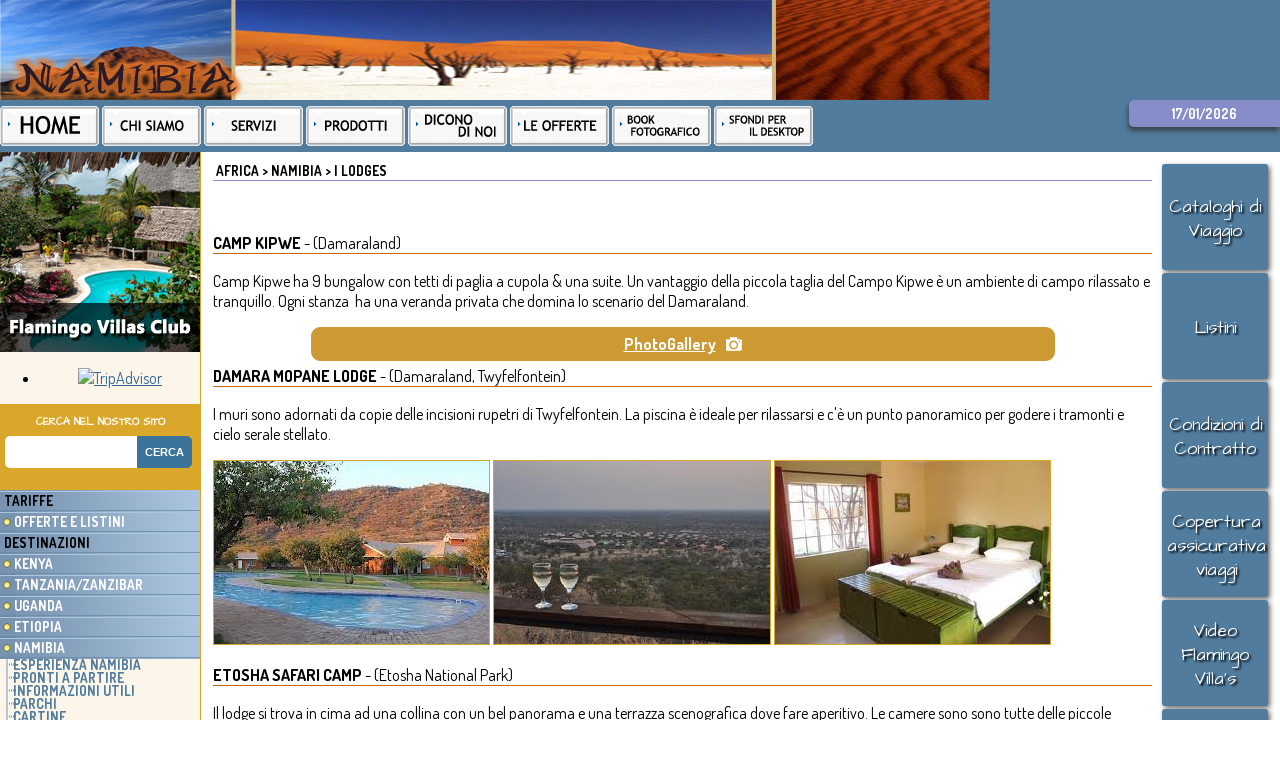

--- FILE ---
content_type: text/html
request_url: https://cimoservice.it/namibia/lodges.asp
body_size: 16045
content:
<html>
<head>
<title>Namibia, i Lodges</title>
<meta http-equiv=Content-Type content="text/html; charset=iso-8859-1">
<link media="all" href="/css/style.css?v3" type="text/css" rel="stylesheet">
</head>
<body>
<table width="100%" cellpadding="0" cellspacing="0" background="/img/bg_top.gif">
  <td><p><img src="/namibia/img/namibia_header2.jpg" width="990" height="100"><a name="top"></a></p></td>
</table>
<table cellspacing="0" cellpadding="0" width="100%" border="0">
  <tbody>
    <tr bgcolor="#517C9E" class="toolbarwhite">
      <td width="854" height="23" nowrap="nowrap" bgcolor="#517C9E"><a class="toolbarlink" href="/default.asp"><img src="/img/buttons/button_home_big.gif" width="99" height="40" hspace="0" vspace="2" border="0" align="absmiddle" /></a> <a class="toolbarlink" href="/chi_siamo.asp"><img src="/img/buttons/button_chisiamo_big.gif" width="99" height="40" hspace="0" vspace="2" border="0" align="absmiddle" /></a> <a class="toolbarlink" href="/servizi.asp"><img src="/img/buttons/button_servizi_big.gif" width="99" height="40" hspace="0" vspace="2" border="0" align="absmiddle" /></a> <a class="toolbarlink" href="/prodotti.asp"><img src="/img/buttons/button_prodotti_big.gif" width="99" height="40" hspace="0" vspace="2" border="0" align="absmiddle" /></a> <a class="toolbarlink" href="/stampa/default.asp"><img src="/img/buttons/button_dicono_big.gif" alt="rassegna stampa" width="99" height="40" hspace="0" vspace="2" border="0" align="absmiddle" /></a> <a href="/offerte/default.asp" class="toolbarlink"><img src="/img/buttons/button_offerte_big.gif" alt="tutte le offerte di viaggio e tour che proponiamo" width="99" height="40" hspace="0" vspace="2" border="0" align="absmiddle" /></a> <a href="/kenya/fg.asp" target="_blank" class="toolbarlink"><img src="/img/buttons/button_book_fotografico_big.gif" alt="book fotografico" width="99" height="40" hspace="0" vspace="2" border="0" align="absmiddle" /></a> <a href="/wallpaper/wallpaper.asp" class="toolbarlink"><img src="/img/buttons/button_sd_big.gif" width="99" height="40" hspace="0" vspace="2" border="0" align="absmiddle" /></a> </td>
      <td id="date" align="center" valign="middle"><div id="date-field">17/01/2026</div></td>
    </tr>
  </tbody>
</table>

<table cellspacing=0 cellpadding=0 width="100%" border=0>
  <tbody>
  <tr>
    <td valign="top" align="middle" width="185" bgcolor="#FBF6E9">
      <a href="/kenya/flamingo_villas.asp" title="vai alla pagina del Flamingo">
<img border="0" src="/img/promos/promo_flamingo.jpg" width="200" height="200" alt="promo flamingo">
</a>
<br>
<div id="TA_excellent869" class="TA_excellent">
<ul id="BiZrNVt" class="TA_links btNmirSZUY">
<li id="EBtr6PJa2P0" class="Lfu8K4EThKn">
<a target="_blank" href="https://www.tripadvisor.it/"><img src="https://static.tacdn.com/img2/widget/tripadvisor_logo_115x18.gif" alt="TripAdvisor" class="widEXCIMG" id="CDSWIDEXCLOGO"/></a>
</li>
</ul>
</div>
<!-- <script src="https://www.jscache.com/wejs?wtype=excellent&amp;uniq=869&amp;locationId=1967094&amp;lang=it&amp;display_version=2"></script> --><form id="frm-cercanelsito"
       action="https://www.google.it/search?hl=it&num=100&btnG=Cerca+con+Google&as_epq=&as_oq=&as_eq=&lr=&as_ft=i&as_filetype=&as_qdr=all&as_occt=any&as_dt=i&as_sitesearch=cimoservice.it&as_rights=&safe=images"
        method="get">
        <h1>CERCA NEL NOSTRO SITO</h1>
      <input id="cercanelsito" type="text" size="9" name="as_q">
      <input id="btn-cercanelsito" type="submit" value="CERCA" class="noshadow">
      <input type="hidden" value="it" name="hl">
      <input type="hidden" value="100" name="num">
      <input type="hidden" value="i" name="as_ft">
      <input type="hidden" value="all" name="as_qdr">
      <input type="hidden" value="i" name="as_dt">
      <input type="hidden" value="cimoservice.it" name="as_sitesearch">
      <input type="hidden" value="images" name="safe">
</form>
<div id="menu-area">
  <ul>
    <li>Tariffe
      <ul>
        <li><a href="/offerte/default.asp">Offerte e Listini</a></li>
      </ul>
    </li>
    <li>Destinazioni
      <ul>
        <li><a href="/kenya/">Kenya</a></li>
        <li><a href="/tanzania/">Tanzania/Zanzibar</a></li>
        <li><a href="/uganda/">Uganda</a></li>
        <li><a href="/etiopia/">Etiopia</a></li>
        <li><a href="/namibia/">Namibia</a>
          <ul>
            <li><a href="/namibia/esperienza_namibia.asp" target="_self">Esperienza namibia</a></li>
            <li><a href="/namibia/pronti_a_partire.asp" target="_self">Pronti a partire</a></li>
            <li><a href="/namibia/info_utili.asp" target="_self">Informazioni utili</a></li>
            <li><a href="/namibia/attrazioni.asp" target="_self">Parchi</a></li>
            <li><a href="/namibia/menu_cartine.asp" target="_self">Cartine</a></li>
            <li><a href="/namibia/lodges.asp" title="i nostri lodges">I Lodges</a></li>
            <li><a href="/namibia/hotels.asp" title="i nostri hotels">Gli Hotels</a></li>
            <li><a href="/listini/namibia.asp" target="_self">I tour</a></li>
          </ul>
        </li>
        <li><a href="/mozambico/" target="_self">Mozambico</a></li>
        <li><a href="/zimbabwe/" target="_self">Zimbabwe</a></li>
        <li><a href="/botswana/" target="_self">Botswana</a></li>
        <li><a href="/sudafrica/" target="_self">Sudafrica</a></li>
        <li><a href="/zambia/default.asp" target="_self">Zambia</a></li>
        <li><a href="/malawi/default.asp" target="_self">Malawi</a></li>
        <li><a href="/seychelles/default.asp" target="_self">Seychelles</a></li>
        <li><a href="/madagascar/" title="Visita il Madagascar">Madagascar</a></li>
        <li><a href="/luxury.asp">Luxury Collection</a></li>
        <li><a href="/overland.asp">Tour Overland</a></li>
      </ul>
    </li>
    <li>Servizi
      <ul>
        <li><a href="/parcheggi_aeroporto/elenco_parcheggi.asp">Parcheggi aeroporti</a></li>
        <li><a href="/cataloghi.asp">I nostri cataloghi</a></li>
        <li><a href="/crea_viaggio.asp" title="Il tuo viaggio su misura, chiedici un preventivo">Chiedi un preventivo</a></li>
      </ul>
    </li>
  </ul>
</div>
<div id="nl-area">
<div id="nl-box">
<h1>newsletter</h1>
<p><span style="color:#336699">Sei un'agenzia? Desideri offrire ai tuoi clienti</span><br>
  le migliori offerte sull'East Africa? Allora iscriviti per ricevere le nostre locandine.</p>
<p><a href="http://a2g4x1.mailupclient.com/frontend/forms/Subscription.aspx?idList=1&idForm=1&guid=aafa5375-bcf1-4e06-965a-e3a98b626156" target="_blank">Clicca qui per iscriverti</a></p>
<form action="/ag_iscrizione.asp" method="get" name="frmAG" id="frmAG">
  <br />
<div class="pbt">Il servizio e' gestito tramite <a href="https://www.mailup.it/">MailUp</a></div>
</form>
</div>
<div id="logotypes"><a href="/pdf/varie/certificato_AIEA.pdf" title="Cimoservice by Abiesse Viaggi srl &egrave; sponsor AIEA (apri il certificato)" target="_blank"><img src="/img/logotipi/logo_aiea.png" width="164" height="136" alt="logo associazione esperti africa" /></a><a href="http://www.magicalkenya.it" target="_blank"><img src="/img/promos/logo_magicalkenya.gif" alt="Segnalati su magicalkenya.it" width="149" height="101" border="0" title="Segnalati su magicalkenya.it" /></a></div>
</div>
	</td>
    <td style="BORDER-LEFT: #DBA72A 1px solid" valign=top>
      <table cellspacing=1 cellpadding=5 width="100%" border=0>
        <tbody>
        <tr>
          <td valign=top width="90%">
            <table cellpadding=4 width="100%" border=0>
                  
                  <tbody>
                    <tr> 
                      <td  valign=top><div class="page-path">Africa &gt; Namibia &gt; I Lodges</div>
                      <p>&nbsp;</p>
                        <strong>CAMP KIPWE</strong> - (Damaraland)
                        <hr>
                      <p>Camp Kipwe ha 9 bungalow con tetti di paglia a cupola  &amp; una suite. Un vantaggio della piccola taglia del Campo Kipwe &egrave; un  ambiente di campo rilassato e tranquillo. Ogni stanza &nbsp;ha una veranda  privata che domina lo scenario del Damaraland.</p>
                      <div class="box-links"><a href="../gallery/namibia/fg_camp_kipwe.asp" title="P.S.: Verr&agrave; aperta una nuova finestra" target="_blank" class="photogallery">PhotoGallery</a></div><strong>DAMARA MOPANE LODGE</strong> - (Damaraland, Twyfelfontein)                      
                      <hr>
                      <p>I muri sono adornati da copie delle incisioni rupetri  di Twyfelfontein. La piscina &egrave; ideale per rilassarsi  e c'&egrave; un punto panoramico  per godere i  tramonti e cielo serale stellato.</p>
                      <p><img src="img/lodges/damara_mopane_pic1.jpg" alt="piscina" width="275" height="183" class="babsd"> <img src="img/lodges/damara_mopane_pic2.jpg" alt="paesaggio" width="276" height="183" class="babsd"> <img src="img/lodges/damara_mopane_pic3.jpg" alt="stanza" width="275" height="183" class="babsd"></p>
                      <strong>ETOSHA SAFARI CAMP</strong> - (Etosha National Park)
                      <hr>
                      <p> Il lodge si trova in cima ad una collina con un bel panorama e una terrazza scenografica dove fare aperitivo. Le camere sono  sono tutte delle piccole villette indipendenti con terrazzo. &Egrave; presente il wi-fi. Il lodge &egrave; vicinio all'entrata sud de l'etosha.</p>
                      <div class="box-links"><a href="../gallery/namibia/fg_etosha_safari.asp" title="P.S.: Verr&agrave; aperta una nuova finestra" target="_blank" class="photogallery">PhotoGallery</a></div>
                      <strong>LODGE OKAUKUEJO REST CAMP</strong> - (Etosha)
                      <hr>
                      <p> L'attrazione principale di questo campo &egrave; che sovrasta una pozza d acqua  permanente che &egrave; illuminata di notte . Qui una diversit&agrave; larga di animali e piante selvatiche congrega ed interagisce. Lo spettacolo comincia all alba, con animali che entrano nei grandi numeri per estinguere la loro sete.</p>
                      <div class="box-links"><a href="../gallery/namibia/fg_okaukuejo.asp" title="P.S.: Verr&agrave; aperta una nuova finestra" target="_blank" class="photogallery">PhotoGallery</a></div>                      
                      <strong>NAMIB DESERT LODGE</strong> - (Sesriem)                      
                      <hr>
                      <p>Si trova ai piedi  di una rupe, il 'fossilizzato' dune del protomorphic Namib. Situato a nord di Sesriem, l'ingresso al famoso Sossusvlei, Il Namib Desert lodge &egrave; un punto iniziale ed ideale per un'escursione alle dune pi&ugrave; alte nel mondo. Fra alberi alti e palmi ci sono  21 stanze, un ristorante e piscina. Si possono ammirare  Orici  e Antilopi  che frequentano le pozzo d acqua  illuminate dopo crepuscolo.</p>
                      <div class="box-links"><a href="../gallery/namibia/fg_namib_desert.asp" title="P.S.: Verr&agrave; aperta una nuova finestra" target="_blank" class="photogallery">PhotoGallery</a></div>
                      <strong>SOSSUSVLEI SOSSUS DUNE LODGE</strong> - (Namib Desert)
                      <hr>
                      <p> Sossus Dune Lodge &egrave; a 4 km dal gate di Sesriem, &egrave; il primo e unico lodge ad essere stato costruito nel Namib-Naukluft National Park gli ospiti possono raggiungere direttamente a piedi il Canyon Sesriem.</p>
                      <div class="box-links"><a href="../gallery/namibia/fg_sossus.asp" title="P.S.: Verr&agrave; aperta una nuova finestra" target="_blank" class="photogallery">PhotoGallery</a></div>
                      <strong>SWAKOPMUND BEACH HOTEL</strong> - (Swakopmund)
                      <hr>
                      <p>A  50m dall'Oceano Atlantico ed  nel centro di Swakopmund, l'Albergo Da spiaggia &egrave; una combinazione di stile architettonico e moderno con mobili classici.  un terrazzo con una vista a 360&deg; sulla citt&agrave;, le dune ed il mare.</p>
                      <p><img src="img/lodges/swakopmund_pic1.jpg" width="130" height="74" class="babsd"> <img src="img/lodges/swakopmund_pic2.jpg" width="130" height="74" class="babsd"></p></td>
                      <td width="102" rowspan="2" align="center" valign="top">
					  <div class="right-side">
<a href="/cataloghi.asp"><div>Cataloghi di Viaggio</div></a>
<a href="/offerte/default.asp"><div>Listini</div></a>
<a href="/condizioni.asp"><div>Condizioni di Contratto</div></a>
<a href="/copertura_assicurativa.asp"><div>Copertura assicurativa viaggi</div></a>
<a href="/video_flamingo.asp"><div>Video Flamingo Villa's</div></a>
<a href="/video.asp"><div>I Video sul Kenya</div></a>
</div>
					  </td>
                    </tr>
                    <tr> 
                      <td height="40" rowspan="2" valign=top><div id="page-footer">
<a href="#top" title="torna all'inizio pagina"><img src="/img/top.gif" width="47" height="19" border="0"></a>
</div></td>
                    </tr>
                    <tr> 
                      <td height="26">&nbsp;</td>
                    </tr>
                  </tbody>
            </table></td></tr></tbody></table></td></tr></tbody></table>
	<table width="100%" border="0" cellpadding="5" cellspacing="0" class="ba">
  <tr>
    <td valign="top">
      <div class="box">
        <div class="buttons">
          <a href="/crea_viaggio.asp" class="bg-orange"><div>Richiedi un preventivo</div></a>
          <a href="/viaggio_su_misura.asp" class="bg-orange"><div>Richiedi un viaggio su misura</div></a>
          <a href="/richiedi_solo_volo.asp" class="bg-orange"><div>Richiedi un solo volo</div></a>
          <a href="/kenya/ville_in_kenya.asp"><div>La tua villa in Kenya</div></a>
          <a href="http://www.flamingoresidence.it" target="_blank"><div>Residence in Kenya</div></a>
        </div>
        <div class="clearbox"></div>
      </div>
    </td>
    <td valign="top">
      <div class="buttons">
        <a href="/contatti.asp"><div>Contatti</div></a>
      </div>
      <img src="/img/chiama_subito99x99.gif" width="99" height="99" hspace="2" vspace="2" border="1" />
    </td>
  </tr>
  
</table>
<table width="100%" cellpadding=2 cellspacing=0>
  <tbody>
  <tr class=FooterBlue>
      <td align=center><a 
      href="https://www.taglab.it" title="web-design, realizzazione siti web e attivitÃ  promozionali" class=toolbarlink>REALIZZAZIONE TECNICA TAGLAB SOLUTIONS 2012</a> &bull; <a class="toolbarlink"
      href="/condizioni.asp">CONDIZIONI GENERALI DI
          CONTRATTO</a> &bull; <a
      href="mailto:debug@chicercatrova2000.it" target="_blank" class="toolbarlink">PROBLEMI CON IL SITO?</a> &bull; <a href="https://www.chicercatrova2000.it/argomenti/informatica/" title="trucchi per il computer" target="_blank" class="toolbarlink">TRUCCHI PER IL PC</a></td>
    </tr>
  <tr class="FooterBlue">
      <td align=center>&copy; 2026 <b>Cimo Service di Area Tour s.r.l.</b> &bull; Via  Giulio Tarra, 16 &bull; 00151 ROMA &bull; 06.532.73.350 / 06.532.73.459 &bull; <a href="/contatti.asp">booking@cimoservice.it</a><br>  
  Capitale Sociale 10.000,00 &euro; Int. Vers. :: <b>P.IVA
      14838071000   </b> &bull; REA RM 1549543  &bull; <a href="/privacy/privacy-policy.pdf" target="_blank">Privacy e Cookie Policy</a></td>
    </tr>
  <tr class="FooterBlue">
      <td align="left"></td>
    </tr>
  <tr class="FooterBlue">
    <td align="left"></td>
  </tr>
  </tbody></table>
<table border="0" cellspacing="2" cellpadding="0">
  <tr valign="top">
    <td>
	</td>
    <td>
	</td>
    <td><a href="https://www.facebook.com/groups/maldafrica/" title="Iscriviti al nostro gruppo Mal D'africa" target="_blank"><img src="/img/icons/fb.icon.gif" alt="Facebook, iscriviti al gruppo Mal d'Africa" width="22" height="25" hspace="2" border="0" align="absmiddle" />Mal D'Africa: Iscriviti al nostro gruppo su Facebook</a></td>
  </tr>
</table>
</body></html>


--- FILE ---
content_type: text/css
request_url: https://cimoservice.it/css/style.css?v3
body_size: 5898
content:

@import url(https://fonts.googleapis.com/css?family=Architects+Daughter);
@import url(https://fonts.googleapis.com/css?family=Dosis:400,700);
@import url(https://maxcdn.bootstrapcdn.com/font-awesome/4.4.0/css/font-awesome.min.css);

html,body {
	margin: 0px;
	font-family: 'Dosis', sans-serif;
	font-size:12pt;
}

table {
	font-family: 'Dosis', sans-serif;
	font-size:12pt;
	}

span, span table td {
	text-align: left;
}

a {
	color: #336699;

}

p.first::first-letter {
	display: block;
	float: left;
	font-weight: bold;
	background-color: #dba72a;
	color: #fff;
	font-size: 20pt;
	margin-right: 2px;
	padding-top: 2px;
	padding-right: 6px;
	padding-bottom: 2px;
	padding-left: 6px;
	}

.header {
	width:100%;
	height:200px;
	background-image: url(/img/headers/header.jpg?v2);
	background-repeat: no-repeat;
	background-position: right bottom;
	min-width:1200px;
	margin-bottom:20pt;
	}

div.links {
	width:100%;
	background-color:#517C9E;
	-webkit-box-shadow: 0px 0px 3px 0px rgba(50, 50, 50, 1);
	-moz-box-shadow:    0px 0px 3px 0px rgba(50, 50, 50, 1);
	box-shadow:         0px 0px 3px 0px rgba(50, 50, 50, 1);
	padding:10px;
	position:absolute;
	height:20pt;
	clear:both;
	}

div.links ul {
	position:relative;
	margin: 0px;
	padding: 0px;
	min-height:18pt;
	list-style-type:none;
}

div.links ul li {
	float: left;
	height:18pt;
	margin-right:5px;
	max-width:280px;
}

div.links ul li:hover ul {
	visibility:visible !important;
	}

div.links ul ul {
	display:block;
	position:absolute;
	list-style-type: none;
	max-width:280px;
	visibility:hidden;
	}

div.links ul ul li {
	float:none;
	background-color:#517C9E;
	padding-left:10px;
	padding-top:5px;
	padding-bottom:5px;
	width:280px;
	}

div.links ul ul li:first-child {
	background-color:transparent !important;
	background-image: url(/img/headers/pin.png?v3);
	background-repeat: no-repeat;
	background-position: left bottom;
	height:15px;
	padding:0px;
	}

div.links ul ul li a {
	width:100%;
	border:none;
	display:block;
	}

div.links a {
	font-family: 'Architects Daughter', cursive;
	font-size: 14pt;
	color: #fff;
	text-decoration: none;
	margin-right: 5px;
	padding-right: 5px;
	border-right-width: 2px;
	border-right-style: groove;
	border-right-color: #ccc;
	text-shadow: 0px 4px 2px rgba(0, 0, 0, 1);
	}

div.links a:hover {
	color:#FF6;
	}

.handwriting {
	font-family: 'Architects Daughter', cursive;
	font-size:36pt;
	line-height:26pt;
	}

.handwriting-small {
	font-family: 'Architects Daughter', cursive;
	font-size:16pt;
	line-height:14pt;	
	}

.DefaultMainTitle {
	FONT-WEIGHT: bold; FONT-SIZE: 15pt; COLOR: navy;
}
.MainText {
	COLOR: #000000;
}
.SubPageText {
	COLOR: #000000;
}
.MainLink {
	COLOR: #960000;
}

.smallWhite {
	cOLOR: #ffffff; TEXT-DECORATION: none
}
.toolbarwhite {
	FONT-WEIGHT: normal; COLOR: #ffffff; TEXT-DECORATION: none
}
.searchlink {
	COLOR: #ffffff; TEXT-DECORATION: none
}
.searchlink:hover {
	COLOR: #ffffff; TEXT-DECORATION: none
}
.subsearchlink {
	COLOR: #000000; TEXT-DECORATION: none
}
.subsearchlink:hover {
	COLOR: #000000; TEXT-DECORATION: none
}
.FooterBlue {
	COLOR: white; BACKGROUND-COLOR: #3c739a
}
.FooterBlue a {
	color:#fff;
	}
.MSBlue {
	COLOR: white; BACKGROUND-COLOR: #3c739a
}
.SmallHeading {
	FONT-WEIGHT: 900; FONT-SIZE: 10pt; COLOR: #991f19
}
.codeclass {
	FONT-SIZE: 6pt; FONT-FAMILY: Courier; BACKGROUND-COLOR: #dddddd
}
.codeclass2 {
	COLOR: #990000; FONT-FAMILY: Courier New; BACKGROUND-COLOR: #eeeeee
}
A.toolbarlink:link {
	FONT-WEIGHT: normal; COLOR: #ffffff;  TEXT-DECORATION: none
}
A.toolbarlink:visited {
	FONT-WEIGHT: normal; COLOR: #ffffff;  TEXT-DECORATION: none
}
A.toolbarlink:hover {
	FONT-WEIGHT: normal; COLOR: #DBA72A;  TEXT-DECORATION: none
}
A.toolbarlink:active {
	FONT-WEIGHT: normal; COLOR: #ffffff;  TEXT-DECORATION: none
}

A.morelink:link {
	FONT-WEIGHT: bold; COLOR: #991f19;  TEXT-DECORATION: none
}
A.morelink:visited {
	FONT-WEIGHT: bold; COLOR: #991f19; TEXT-DECORATION: none
}
A.morelink:hover {
	FONT-SIZE: 8pt; COLOR: #991f19;  TEXT-DECORATION: underline
}
A.morelink:active {
	FONT-SIZE: 8pt; COLOR: #991f19;  TEXT-DECORATION: none
}
TABLE.SearchResultsBox {
	BORDER-RIGHT: #3c739a 2px solid; BORDER-TOP: #3c739a 2px solid; BORDER-LEFT: #3c739a 2px solid; BORDER-BOTTOM: #3c739a 2px solid
}
TD.ActiveSearchTab {
	BACKGROUND-IMAGE: url(/images/tab_up.gif); VERTICAL-ALIGN: middle; WIDTH: 93px; CURSOR: hand; COLOR: white; HEIGHT: 23px
}
TD.InactiveSearchTab {
	BORDER-TOP: white 2px solid; BACKGROUND-IMAGE: url(/images/tab_down.gif); VERTICAL-ALIGN: middle; BORDER-LEFT: white 1px solid; WIDTH: 93px; CURSOR: hand; COLOR: white; HEIGHT: 23px
}
.SearchTabLabel {
	COLOR: white
}
.SearchTabLabel:hover {
	COLOR: white
}
.SearchTabLabel:active {
	COLOR: white
}
.SearchTabLabel:link {
	COLOR: white
}
.SearchTabLabel:visited {
	COLOR: white
}
.whiteLinkBold {
	FONT-WEIGHT: bold; COLOR: white; BACKGROUND-COLOR: #3c739a
}
A.whiteLinkBold {
	FONT-WEIGHT: bold; COLOR: white; BACKGROUND-COLOR: #3c739a
}
.linkStyleNotLinked {
	FONT-WEIGHT: bold; COLOR: #e2612c;  TEXT-DECORATION: none
}

h1,h2,h3 {
	font-family: 'Architects Daughter', cursive;
	}

h1 {
	font-size: 16pt;
	color: #333366;
	line-height: normal;
}
h2 {
	font-size: 16pt;
	color: #333366;
}
h3 {
	font-size: 14pt;
	color: #333366;
	text-align: left;
	border-bottom-width: 1px;
	border-bottom-style: solid;
	border-bottom-color: #333366;
	display: block;
	clear: both;
}
A.buttonStyle {
FONT-WEIGHT: bold; WIDTH: 173px; COLOR: #ffffff; FONT-STYLE: normal; TEXT-DECORATION: none
}

A.buttonStyle:hover {
	FONT-WEIGHT: bold;
	COLOR: #ffffff;
	FONT-STYLE: normal;
	BACKGROUND-COLOR: #CC9933;
	TEXT-DECORATION: none
}



img {
	border:0px;
	}

input[type=text],
select,
textarea {
	font-weight:bold;
	color: #000;
	background-color: #FFF;
	padding: 0px;
	padding-left:3px;
	padding-right:3px;
	height: 32px;
	border: 1px solid #000;	
	border-radius:5px;
	margin:2px;
	}

select[multiple],
#Lista,
textarea {
	height:auto !important;
	}

input[type=submit],
input[type=reset],
input[type=button] {
	font-size: 10pt;
	font-weight: bold;
	cursor: pointer;
	background-color: #3C739A;
	color: #FFF;
	text-align: center;
	padding: 7px;
	border-radius: 5px;
	-webkit-box-shadow: 7px 7px 5px rgba(50, 50, 50, 0.75);
	-moz-box-shadow: 7px 7px 5px rgba(50, 50, 50, 0.75);
	box-shadow: 7px 7px 5px rgba(50, 50, 50, 0.75);
	border: 1px solid #3C739A;
	}

input[type=reset],
input[type=button] {
	background-color:#DBA72A;
	}

#cercanelsito {
	width: 132px;
	height:32px;
	margin-top:auto !important;
	margin-bottom:auto !important;
	margin-left:5px;
	border-width:0px !important;
	margin-right:0px;
	float:left;
	-webkit-border-top-right-radius: 0px;
	-webkit-border-bottom-right-radius: 0px;
	-moz-border-radius-topright: 0px;
	-moz-border-radius-bottomright: 0px;
	border-top-right-radius: 0px;
	border-bottom-right-radius: 0px;
	padding-top:0px;
	padding-bottom:0px;
	}
#btn-cercanelsito {
	font-size: 8pt;
	width: 55px;
	height: 32px;
	margin-left:0px;
	margin-top: auto !important;
	margin-bottom: auto !important;
	float:left;
	-webkit-border-top-left-radius: 0px;
	-webkit-border-bottom-left-radius: 0px;
	-moz-border-radius-topleft: 0px;
	-moz-border-radius-bottomleft: 0px;
	border-top-left-radius: 0px;
	border-bottom-left-radius: 0px;
	}
#frm-cercanelsito {
	display:block;
	clear:both;
	background-color: #DBA72A;
	width:200px;
	height:80px;
	padding-top:3px;
	padding-bottom:3px;
	margin-bottom:0px !important;
	}
#frm-cercanelsito h1 {
	font-size:8pt;
	color:#FFF;
	}

.noshadow {
	-webkit-box-shadow:none !important;
	-moz-box-shadow:none !important;
	box-shadow:none !important;
	}

.box1 {
	font-weight: bold;
	color: #FFFFFF;
}
.box-generic {
	display: block;
	padding: 2px;
	height: auto;
	margin-top: 5px;
	margin-right: auto;
	margin-bottom: 5px;
	margin-left: auto;
	border: 2px solid #DBA72A;
	border-radius: 5px;
	width: auto;
}
.box-generic ul,
.box ul,
.see-also ul {
	padding-left: 0px;
	list-style-type: none;
	text-transform: uppercase;
	width: auto;
	margin-left: 2px;
	margin-right: 2px;
}
.box-generic ul li,
.box ul li,
.see-also ul li {
	border-bottom-width: 1px;
	border-bottom-style: dashed;
	border-bottom-color: #DBA72A;
	padding-bottom: 2px;
	background-image: url(/img/icons/li_orange.png);
	background-repeat: no-repeat;
	background-position: left 2px;
	padding-left: 17px;
}
.box-generic ul li a,
.box ul li a {
	font-weight: bold;
	display: inline;
}
.box-generic table {
	border-top-style: none;
	border-right-style: none;
	border-bottom-style: none;
	border-left-style: none;
}
.box-generic table tr td {
	padding: 2px;
	border-bottom-width: 1px;
	border-bottom-style: dashed;
	border-bottom-color: #DBA72A;
}
.box-generic table tr td a {
	font-weight: bold;
}


figure {
	width:100%;
	margin:0px;
	display:block;
	overflow:hidden;
	position:relative;
	}

figure h1 {
	position:absolute;
	z-index:999;
	display:block;
	padding:5px !important;
	margin:0px !important;
	background-color:rgba(0,0,0,0.7);
	background-image:none !important;
	color:#fff !important;
	text-transform:uppercase;
	text-align:left;
	font-weight:bold;
	width:100%;
	font-family:inherit !important;
	}

figure a {
	text-decoration:none;
	color:#fff;
	}

figure a:hover {
	color:#ff0;
	}

figure img {
	position:relative;
	}

figure figcaption {
	position:relative;
	display:block;
	padding:5px;
	background-color:rgba(0,0,0,0.7);
	color:#fff;
	top:-30px;
	text-transform:uppercase;
	text-align:left;
	font-weight:bold;
	}

figure figcaption i {
	float:right;
	text-align:right;
	font-weight:normal;
	}

.colright {
	font-weight: bold;
	text-align: left;
	float: left;
	text-transform: uppercase;
	display: block;
	width: 20%;
	clear: right;
}

.box-generic h1 {
	font-size: 11pt;
	font-weight: bold;
	color: #517C9E;
	background-image: url(/img/ss.gif);
	background-repeat: no-repeat;
	background-position: left center;
	line-height: 12pt;
	padding-top: 0px;
	padding-right: 0px;
	padding-bottom: 0px;
	padding-left: 12px;
	clear: both;
	margin-top: 0px;
	margin-right: 0px;
	margin-bottom: 5px;
	margin-left: 3px;
}
.page-path {
	font-size: 10pt;
	line-height: 10pt;
	font-weight: bold;
	color: #000;
	text-align: left;
	clear: both;
	width: auto;
	margin-bottom: 9px;
	text-transform: uppercase;
	padding-left: 3px;
	border-bottom-width: 1px;
	border-bottom-style: solid;
	border-bottom-color: #878dc8;
	display: block;
	padding-bottom: 3px;
}

#nl-area {
	text-align: center;	
	}
	
#nl-box {
	display: block;
	clear: both;
	float: none;
	height: auto;
	width: 188px;
	border: 2px solid #DBA72A;
	margin-right: auto;
	margin-left: auto;
	margin-top: 2px;
	margin-bottom: 2px;
	border-radius: 9px;
	text-transform: uppercase;
	text-align: center;
	padding: 2px;
	}
	
#nl-box h1 {
	background-color: #DBA72A;
	font-size: 9pt;
	text-transform: uppercase;
	color: #FFF;
	text-align: center;
	font-weight: bold;
	display: block;
	clear: both;
	padding-top: 2px;
	padding-bottom: 2px;
	border-radius: 9px;
	margin-top: 0px;
	margin-right: 0px;
	margin-bottom: 2px;
	margin-left: 0px;
	}
	
#nl-area #logotypes img {
	clear: both;
	margin-top: 2px;
	margin-right: auto;
	margin-bottom: 2px;
	margin-left: auto;	
	}

.bbt {
	border-bottom-width: 1px;
	border-top-style: none;
	border-right-style: none;
	border-bottom-style: dashed;
	border-left-style: none;
	border-bottom-color: #DBA72A;
	font-weight: bold;
}
.bb {
	border-bottom-width: 1px;
	border-top-style: none;
	border-right-style: none;
	border-bottom-style: solid;
	border-left-style: none;
	border-bottom-color: #DBA72A;
	font-weight: bold;
}
.babsd {
	border: 1px solid #DBA72A;
}
.main-photo {
	border: 2px solid #DBA72A;
	float: left;
	padding: 1px;
	margin-right: 5px;
	border-radius: 7px;
}
.sub-photo {
	border: 2px solid #DBA72A;
	margin-top: 5px;
	margin-right: 5px;
	border-radius: 7px;
	}

.hand {
	cursor: pointer;
}
.boxinfo {
	display:block;
	border: 2px solid #DBA72A !important;
	padding: 4px;
	border-radius: 9px;
	min-height:70px;
	vertical-align:middle;
}

.box-generic .boxinfo {
	display:block;
	background-image: url(/img/icons/info.png);
	background-repeat: no-repeat;
	background-position: 4px center;
	margin-top: 7px;
	margin-right: 4px;
	margin-bottom: 7px;
	margin-left: 4px;
	padding-left: 37px;
	min-height: 37px;
	}
.box-top {
	border: 2px solid #DBA72A;
	padding: 4px;
	text-align: center;
	display: block;
	height: auto;
	width: auto;
	margin-top: 2px;
	margin-right: auto;
	margin-bottom: 0px;
	margin-left: auto;
	clear: right;
	float: none;
}


A.subbuttonStyle {
	FONT-WEIGHT: bold;
	FONT-SIZE: 8pt;
	COLOR: #517C9E;
	FONT-STYLE: normal;
	BACKGROUND-COLOR: #FBF6E9;
	TEXT-DECORATION: none
}

A.subbuttonStyle:hover {
	FONT-WEIGHT: bold;
	FONT-SIZE: 8pt;
	COLOR: #000000;
	FONT-STYLE: normal;
	BACKGROUND-COLOR: #DBA72A;
	TEXT-DECORATION: none
}

A.capbuttonStyle {
	FONT-WEIGHT: bold;
	FONT-SIZE: 8pt;
	COLOR: #000000;
	FONT-STYLE: normal;
	BACKGROUND-COLOR: #FBF6E9;
	TEXT-DECORATION: none;
	text-align: left;
}


A.capbuttonStyle:hover {
	FONT-WEIGHT: bold;
	FONT-SIZE: 8pt;
	COLOR: #000000;
	FONT-STYLE: normal;
	BACKGROUND-COLOR: #DBA72A;
	TEXT-DECORATION: none
}


.table-right-aligned {
	padding: 5px;
	float: right;
}
.rightbordertt {
	border-top-style: none;
	border-right-style: dashed;
	border-bottom-style: none;
	border-left-style: none;
	border-right-width: 1px;
	border-right-color: #000000;
}
.bottombordertt {

	border-bottom-width: 1px;
	border-top-style: none;
	border-right-style: none;
	border-bottom-style: dashed;
	border-left-style: none;
	border-bottom-color: #666666;
}
.borderabdscontinuous {
	border: 1px solid #000000;
}
.elenco1 {
	list-style-position: inset;
	list-style-image: url(/img/box10x10.gif);
}
hr {
	margin: 0px;
	padding: 0px;
	height: 1px;
	width: 100%;
	border-top-style: solid;
	border-right-style: none;
	border-bottom-style: none;
	border-left-style: none;
	border-top-width: 1px;
	border-right-width: 1px;
	border-bottom-width: 1px;
	border-left-width: 1px;
	border-top-color: #CF6400;
	clear: both;
}

.ba {
border-top: #DBA72A 1px solid;
}

.butt {
	background-image: url(/img/buttons/button_bg1.gif);
	background-repeat: no-repeat;
	background-position: left top;
}

#menu-area ul,
#menu-area ul li ul {
	margin:0px !important;
	padding:0px !important;
	}

#menu-area ul li {
	background-image: url(/img/buttons/button_bg1.gif);
	background-repeat: no-repeat;
	background-position: left top;
	height: auto;
	width: 200px;
	line-height: 21px;
	font-weight: bold;
	text-transform: uppercase;
	color: #000;
	text-indent:4px;
	display: block;
	clear: both;
	padding: 0px;
	max-width: 200px;
	overflow: hidden;
	float: left;
	margin: 0px;
	font-size:10pt;
}
#menu-area ul li ul li {
	color: #FFF;
	padding-left: 14px !important;
	background-image: url(/img/buttons/butt_li_li.gif);
	background-repeat: no-repeat;
	background-position: left top;
	display: block;
	clear: both;
	height: auto;
	width: 100%;
	line-height: 21px;
	margin: 0px;
	max-width: 200px;
	overflow: hidden;
	float: left;
	text-indent:0px;
}
#menu-area ul li ul li a {
	FONT-WEIGHT: bold;
	COLOR: #ffffff;
	FONT-STYLE: normal;
	TEXT-DECORATION: none
}
#menu-area ul li ul li a:hover {
	FONT-WEIGHT: bold;
	COLOR: #ffffff;
	FONT-STYLE: normal;
	BACKGROUND-COLOR: #CC9933;
	TEXT-DECORATION: none
}
#menu-area ul li ul li ul li {
	color: #000;
	background-repeat: no-repeat;
	background-position: left center;
	display: block;
	clear: both;
	height: auto;
	width: auto;
	max-width: 200px;
	overflow: hidden;
	background-image: url(/img/buttons/track.gif);
	list-style-type: none;
	text-indent: 0px;
	text-align: left;
	float: left;
	margin: 0px;
	padding-top: 0px;
	padding-right: 0px;
	padding-bottom: 0px;
	padding-left: 16px;
	line-height: 13px;
}
#menu-area ul li ul li ul li a {
	font-weight: bold;
	width: 200px !important;
	color: #517c9e;
	font-style: normal;
	text-decoration: none;
	text-align: left;
}
#menu-area ul li ul li ul li a:hover {
	font-weight: bold;
	width: auto;
	color: #000000;
	font-style: normal;
	background-color: #dba72a;
	text-decoration: none
}

#menu-area {
	text-align: left;
	display: block;
	margin: 0px;
	padding: 0px;
	clear: both;
	float: none;
	height: auto;
	width: 200px;
	max-width: 200px;
	overflow: hidden;
}
.menu-subtitle {
	background-image: url(/img/buttons/button_bullet3.gif) !important;
	background-repeat: no-repeat;
	background-position: left center;
	
}
.menu-subtitle a,
.menu-subtitle a:link,
.menu-subtitle a:visited,
.menu-subtitle a:active{
	color: #000 !important;
}

.clearbox,
.clear {
	display: block;
	clear: both;
	float: none;
	width: 100%;
}
#menu-area ul , #menu-area ul li ul, #menu-area ul li ul li ul{
	list-style-type: none;
	display: block;
	width: 200px;
	padding: 0px;
	clear: both;
	height: auto;
	max-width: 200px;
	text-align: left;
	overflow: hidden;
	list-style-position: inside;
	text-indent: 0px;
	float: left;
	margin: 0px;
}

#menu-area ul li ul li ul {
	text-indent:0px;
	margin-left:-15px !important;
	}

.right-border-continous-3px {
	border-right-width: 3px;
	border-right-style: solid;
	border-right-color: #DBA72A;
}
#box-pp {
	background-image: url(/img/promos/box_pp.jpg);
	background-repeat: no-repeat;
	background-position: center top;
	float: left;
	height: 224px;
	width: 218px;
	margin-top: 2px;
	margin-right: auto;
	margin-bottom: 2px;
	margin-left: auto;
	text-align: left;
	display: block;
	padding-top: 0px;
	padding-right: 6px;
	padding-bottom: 0px;
	padding-left: 6px;
	clear: no;
}
#new-box-pp {
	float: left;
	height: 330px;
	width: 218px;
	margin-top: 2px;
	margin-right: 5px;
	margin-bottom: 2px;
	margin-left: 5px;
	text-align: center;
	display: block;
	clear: none;
	padding: 0px;
	border: 2px solid #dba72a;
	border-radius: 5px;
	padding-top:0px;
	padding-bottom:0px;
    font-size: 10pt;
}

#new-box-pp :hover {
	background-color: #dba72a;
}
#new-box-pp :hover .id {
	background-color: #000;
	}
#new-box-pp a {
	margin-top: 0px !important;
	margin-bottom: 0px !important;
	padding-bottom: 0px !important;
	height:320px;
	}

#search-area {
	background-color: #DBA72A;
	display: block;
	margin: auto;
	clear: both;
	height: auto;
	width: 100%;
	padding-top: 5px;
	padding-right: 0px;
	padding-bottom: 5px;
	padding-left: 0px;
}

#box-pp img {
	padding: 0px;
	clear: left;
	float: left;
	height: auto;
	width: auto;
	border: 2px solid #FF0000;
	margin-top: 2px;
	margin-right: 4px;
	margin-bottom: 2px;
	margin-left: 4px;
}
#box-pp span {
	font-size: 36px;
	color: #990000;
	text-align: center;
	display: block;
	height: 80px;
	width: auto;
	font-weight: bolder;
	line-height: 80px;
}
#box-pp a,
#new-box-pp a {
	display: block;
	clear: both;
	font-size:inherit;
	text-align: center;
	width: auto;
	margin-top: 10px;
	margin-right: auto;
	margin-bottom: 0px;
	margin-left: auto;
	font-weight: bold;
	color: #000000;
	padding-top: 5px;
	text-transform: uppercase;
	text-decoration:none;
}
#new-box-pp .id {
	display:block;
	position:relative;
	top:-7px;
	background-color: #DBA72A;
	color: #fff;
	padding:2px;
	min-width:50px;
	width:70px;
	-webkit-border-top-right-radius: 9px;
	-webkit-border-bottom-right-radius: 9px;
	-moz-border-radius-topright: 9px;
	-moz-border-radius-bottomright: 9px;
	border-top-right-radius: 9px;
	border-bottom-right-radius: 9px;
	-webkit-box-shadow: 7px 7px 5px rgba(50, 50, 50, 0.75);
	-moz-box-shadow:    7px 7px 5px rgba(50, 50, 50, 0.75);
	box-shadow:         7px 7px 5px rgba(50, 50, 50, 0.75);
	}

#new-box-pp .id a {
	text-decoration:none;
	}

#box-pp-container {
	display: block;
	padding: 0px;
	clear: both;
	float: no;
	height: auto;
	width: 700px;
	margin-top: 0px;
	margin-right: auto;
	margin-bottom: 0px;
	margin-left: auto;
}
#box-pp  #spantitle  {
	text-align: right;
	display: block;
	height: 40px;
	width: 218px;
	clear: both;
	float: no;
	padding: 0px;
	margin: 0px;
}
#box-pp  #spantitle  img  {
	border-top-width: 0px;
	border-right-width: 0px;
	border-bottom-width: 0px;
	border-left-width: 0px;
	border-top-style: none;
	border-right-style: none;
	border-bottom-style: none;
	border-left-style: none;
	float: right;
	display: inline;
}
#date {
	/* font-family: Verdana, Arial, Helvetica, sans-serif; */
	font-size: 10pt;
	color: #FFFFFF;
	background-repeat: no-repeat;
	background-position: center center;
	text-align: center;
	height: 52px;
	width: 151px;
	font-weight: bold;
	float:right;
}
#date #date-field {
	background-color: #878dc8;
	padding: 5px;
	-webkit-border-top-left-radius: 5px;
	-webkit-border-bottom-left-radius: 5px;
	-moz-border-radius-topleft: 5px;
	-moz-border-radius-bottomleft: 5px;
	border-top-left-radius: 5px;
	border-bottom-left-radius: 5px;
	-webkit-box-shadow: -1px 4px 5px rgba(50, 50, 50, 0.75);
	-moz-box-shadow:    -1px 4px 5px rgba(50, 50, 50, 0.75);
	box-shadow:         -1px 4px 5px rgba(50, 50, 50, 0.75);
}

.photo-box {
	display: inline;
	clear: none;
	float: left;
	height: auto;
	width: 162px;
	vertical-align: top;
	min-height: 160px;
	text-align: center;
	border-bottom-width: 1px;
	border-bottom-style: dashed;
	border-bottom-color: #333333;
	padding: 0px;
	margin-top: 0px;
	margin-right: 0px;
	margin-bottom: 5px;
	margin-left: 0px;
}

.bcontent .photo-box2 {
	width:80px;
	height:80px;
	min-height:80px;
	}

.photo-box2 {
	display: block;
	clear: none;
	float: left;
	height: auto;
	width: 200px;
	vertical-align: top;
	min-height: 170px;
	text-align: center;
	padding: 5px;
	margin-top: 0px;
	margin-right: 5px;
	margin-bottom: 5px;
	margin-left: 0px;
	background-color: #FFF;
	border-radius:4px;
	-webkit-box-shadow: 1px 1px 5px 2px rgba(50, 50, 50, 0.75);
	-moz-box-shadow:    1px 1px 5px 2px rgba(50, 50, 50, 0.75);
	box-shadow:         1px 1px 5px 2px rgba(50, 50, 50, 0.75);
}

.photo-box2 div {
	padding: 0px;
	clear: none;
	float: none;
	height: 40px;
	width: 200px;
	margin-top: 10px;
	margin-right: auto;
	margin-bottom: 2px;
	margin-left: auto;
	display: block;
	text-align: center;
	font-size:14pt;
	line-height:10pt;
	text-shadow: 0px 3px 2px rgba(150, 150, 150, 0.7);
	}

.photo-box2 a {
	display:block;
	width:200px;
	height:135px;
	overflow:hidden;
	cursor:pointer;
	}

.photo-box2 a:hover {
	-webkit-box-shadow: 0px 0px 5px 5px rgba(50, 50, 50, 0.75);
	-moz-box-shadow:    0px 0px 5px 5px rgba(50, 50, 50, 0.75);
	box-shadow:         0px 0px 5px 5px rgba(50, 50, 50, 0.75);
	}

.photo-box2 img {
	
	}

.photo-box div {
	padding: 0px;
	clear: none;
	float: none;
	margin-top: 2px;
	margin-right: auto;
	margin-bottom: 2px;
	margin-left: auto;
	display: block;
	text-align: center;
}

.bcontent .photo-box2 a {
	width:80px;
	height:80px;
	}

.bcontent .photo-box2 div {
	display:none;
	}

#divider,
.divider {
	font-size: 13pt;
	font-weight: bold;
	color: #FFF;
	background-color:#000;
	text-align: left;
	display: block;
	clear: both;
	float: no;
	height: 50px;
	width: 700px;
	line-height: 50px;
	text-indent: 10px;
	border-radius:5px;
	opacity:0.7;
}

#divider:before,
.divider:before {
	content:"||| ";
	}

#box-privacy {
	font-size: 8pt;
	color: #000000;
	background-color: #CCCCCC;
	display: block;
	margin: 0px;
	padding: 5px;
	clear: both;
	height: 150px;
	width: 98%;
	border: 1px dashed #000000;
	overflow: scroll;
	overflow-x: hidden;
	text-align: left;
}
#PREV {
	cursor: pointer;
	display: none;
}
.boxinfo-iso,
.see-also {
	padding: 5px;
	clear: both;
	float: none;
	height: auto;
	width: 98%;
	margin-top: 3px;
	margin-right: auto;
	margin-bottom: 3px;
	margin-left: auto;
	border: 3px solid #DBA72A;
	text-align: center;
	display: block;
}

.box-music {
	background-image: url(/img/icons/icon.music.png);
	background-repeat: no-repeat;
	background-position: left 5px;
}

.boxinfo h1,
.boxinfo-iso h1,
.box-top h1,
.box h1,
.see-also h1
{
	font-size: 10pt;
	font-weight: bold;
	background-color: #DBA72A;
	text-align: center;
	display: block;
	height: auto;
	width: auto;
	line-height: 14pt;
	color: #000;
	padding-top: 0px;
	padding-right: 0px;
	padding-bottom: 0px;
	padding-left: 5px;
	margin-top: 0px;
	margin-right: 0px;
	margin-bottom: 5px;
	margin-left: 0px;
	border-radius: 9px;
}

.see-also
 {
	display:inline-block;
	width:auto;
	text-align:left;
	}

.see-also h1 {
	text-align:left;
	color:#FFF;
	}

.see-also a {
	font-weight:bold;
	text-decoration:none;
	}

.box780 {
	clear: both;
	height: auto;
	width: 780px;
	margin-top: 5px;
	margin-right: auto;
	margin-bottom: 5px;
	margin-left: auto;
	display: block;
	overflow: visible;
	float: none;
	text-align: center;
	padding-top: 5px;
	padding-right: 0px;
	padding-bottom: 0px;
	padding-left: 0px;
}
.box780 .box-center {
	padding: 0px;
	clear: both;
	float: none;
	height: auto;
	width: 730px;
	margin-right: auto;
	margin-left: auto;
}

#seychelles-map {
	background-image: url(/seychelles/img/others/map.jpg);
	background-repeat: no-repeat;
	background-position: center top;
	padding: 0px;
	height: 700px;
	width: auto;
	min-height: 700px;
	margin-right: auto;
	margin-left: auto;
	display: block;
}
.bigtext {
	font-size: 14pt;
}
.center {
	text-align: center !important;
	margin-left:auto !important;
	margin-right:auto !important;
}
.fb-like-box {
	background-color: #FFF;
	display: block;
	padding: 0px;
	clear: both;
	height: 78px;
	width: 200px;
	margin: 0px;
	border-top-width: 1px;
	border-top-style: solid;
	border-top-color: #666;
	border-bottom-width: 1px;
	border-bottom-style: solid;
	border-bottom-color: #666;
}
.pbt {
	font-size: 8pt;
	color: #000;
	display: block;
	clear: both;
	padding-top: 5px;
}
.box {
	padding: 5px;
	clear: none;
	height: auto;
	width: auto;
	max-width: 780px;
	border: 2px solid #C93;
	display: block;
	border-radius: 9px;
	margin-top: 2px;
	margin-right: auto;
	margin-bottom: 2px;
	margin-left: auto;
}
.box h1 a {
	font-size: 14pt;
	line-height: normal;
	font-weight: bold;
	color: #FFF;
	text-decoration: none;
	text-transform: uppercase;
	text-align: center;
}
.box h1 img {
	text-align: center;
	margin-top: 10px;
	margin-right: auto;
	margin-left: auto;
	padding: 0px;
}

.box iframe {
	display:block;
	margin-left:auto;
	margin-right:auto;
	
	}

.box-links,
.box-links-black {
	padding: 5px;
	clear: both;
	max-width: 730px;
	width: auto;
	border: 2px solid #C93;
	display: block;
	border-radius: 9px;
	margin-top: 5px;
	margin-right: auto;
	margin-bottom: 5px;
	margin-left: auto;
	background-color: #C93;
	text-align: center;
	font-weight: bold;
	color: #FFF;
	text-decoration:none;
}

.box-links-black {
	padding:15px 5px;
	background-color:#000;
	border: none;
	}

a.box-links-black:hover {
	opacity:0.8;
	}

.box-links-black:before {
	font-family: FontAwesome;
    content: "\f0a4  ";
	}

.box-links a {
	color: #FFF;
}

.box-links-black a {
	color: #fff;
	text-decoration:none;
	}

.box-links a.photogallery {
	background-image: url(/img/icons/16x16/icon.photo.png);
	background-repeat: no-repeat;
	background-position: right center;
	padding-right:26px;
	}

.box-links a.photogallery:hover {
	background-image: url(/img/icons/16x16/icon.photo_black.png);
	text-decoration:none;
}

.rfloat {
	float: right;
}
.lfloat {
	float: left;
}

.shrink {
	display:inline-block !important;
	width:auto !important;
	overflow:visible;
}

.halfwidth {
	width:48% !important;
	}

.height350px {
	min-height:355px !important;
	height:355px !important;
	}

.box-generic .boxinfo h1 {
	text-align: left;
	display: block;
	clear: both;
	border-bottom-width: 1px;
	border-bottom-style: solid;
	border-bottom-color: #907C9E;
	background-color: transparent !important;
	background-image: none;
	color: #907C9E;
	border-radius: 0px;
}
#page-footer {
	border-top-width: 1px;
	border-top-style: solid;
	border-top-color: #F00;
}
#page-footer h1 {
	font-size: 8pt;
	text-transform: uppercase;
}
.rounded {
	border-radius: 9px;
}

#msg-warning {
	background-color: #FF0;
	color: #000;
	width: 100%;
	text-align: center;
	text-decoration: blink;
	font-weight: bold;
	background-image: url(/img/icons/24x24/warning.icon.gif);
	background-repeat: no-repeat;
	background-position: center 16px;
	padding-top: 40px;
	padding-right: 10px;
	padding-bottom: 10px;
	padding-left: 10px;
	}
	
#msg-warning b {
	color:#009;
	}

#msg-xmas {
	position:fixed;
	z-index:999;
	width:100%;
	left:0;
	bottom:0;
	padding: 5px;
	background-color: rgba(0,0,0,0.8);
	text-align: center;
	cursor:pointer;
	}
	
#xmas {
	position: fixed;
	top:0px;
	left:0px;
	background-image: url(/img/promos/auguri.jpg);
	background-repeat: no-repeat;
	background-position: center center;
	height: 100%;
	width: 100%;
	cursor:pointer;
	}
#xmas .xmas-close {
	
	}
	
.blink {
	text-decoration:blink;
	}
	
.bg-orange {
	background-color:#dba72a !important;
	}
	
.bg-blue-clear {
	background-color:#878dc8;
	}
	
.padding-5px {
	padding:5px !important;
	}
	
.padding-10px {
	padding:10px !important;
	}

.padding-20px {
	padding:20px !important;
	}	

div.center {
	text-align:left !important;
	}

.right-side a,
.buttons a {
	background-color: #517c9e;
	display:block;
	padding: 3px;
	clear: both;
	height: 100px;
	width: 100px;
	margin-bottom: 3px;
	border-radius:3px;
	color:#fff;
	text-decoration:none;
	vertical-align:middle;
	-webkit-box-shadow: 2px 2px 5px 0px rgba(50, 50, 50, 0.75);
	-moz-box-shadow:    2px 2px 5px 0px rgba(50, 50, 50, 0.75);
	box-shadow:         2px 2px 5px 0px rgba(50, 50, 50, 0.75);
	}

.buttons a {
	clear:none;
	float:left;
	margin-left:3px;
	}

.right-side a:hover,
.buttons a:hover {
	background-color:#dba72a;
	}

.right-side a:hover.bg-orange,
.buttons a:hover.bg-orange {
	background-color:#517c9e !important;
	}


.right-side a div,
.buttons a div {
	display:table-cell;
	font-family: 'Architects Daughter', cursive;
	font-size:13pt;
	width:100px;
	height:100px;
	vertical-align:middle;
	text-align:center !important;
	margin:auto;
	text-shadow: 2px 2px 2px rgba(0, 0, 0, 1);
	font-weight:200;
	}


 /* ----------------------------------------------------------------------------------- 
 
 	SottoBarra Flamingo
 
 	----------------------------------------------------------------------------------- */
	
.bbar {
	position:fixed;
	bottom:0px;
	left:0px;
	width:100%;
	min-height:115px;
	padding:0px 0px;
	overflow:visible;
	background-color:transparent;
	}

.bbar .bcontent {
	width:100%;
	min-height:90px;
	max-height:90px;
	background-color:#517c9e;
	padding:5px;
	overflow:hidden;
	}

.bbar table {
	background-color:transparent;
	color:#fff;
	}
	
.bbar table td {
	padding:5px;
	}
	
.bbar h1 {
	font-size: 10pt;
	font-weight: bold;
	border-bottom-width: 1px;
	border-bottom-style: solid;
	border-bottom-color: #FFF;
	padding-left:10px;
	text-transform:uppercase;
	}
	
.bbar a {
	color:#FF0 !important;
	}
	
.bbar .bclose {
	display:block;
	position:relative;
	width:40px;
	padding:0px;
	background-color:#517c9e;
	border-top-left-radius:4px;
	border-top-right-radius:4px;
	}

.mtoggle {
	display:block;
	position:relative;
	width:40px;
	padding:0px;
	background-color:rgba(0,0,0,1);
	border-bottom-left-radius:4px;
	border-bottom-right-radius:4px;	
	}

.open,
.close {
	display: block;
	width: 100%;
	height: 32px;
	background-image: url(/img/icons/32x32/icon_down.png);
	background-repeat: no-repeat;
	background-position: center center;
	}
	
.close {
	background-image: url(/img/icons/32x32/icon_up.png);
	}


	
 /* ----------------------------------------------------------------------------------- 
 
 	Shadowbox Override
 
 	----------------------------------------------------------------------------------- */

#sb-wrapper {

	}

#sb-title-inner,
#sb-info-inner,
#sb-loading-inner,
div.sb-message {
	color:#fff !important;
	}
	
#sb-wrapper-inner {
	background-color: #517c9e;
	padding: 20px;
	border-radius: 5px;
	border: none !important;
	}
	
 /* ----------------------------------------------------------------------------------- 
 
 	Spoiler Override
 
 	----------------------------------------------------------------------------------- */

.spoiler {
	background-color: #517c9e;
	border-radius: 5px;
	color: #fff;
	padding: 5px;
	text-align: center;
	background-image: url(/img/icons/32x32/icon_down.png);
	background-repeat: no-repeat;
	background-position: 99% center;
	cursor:pointer;
	}
	
.spoiler-content {
	background-color:#FEF;
	}